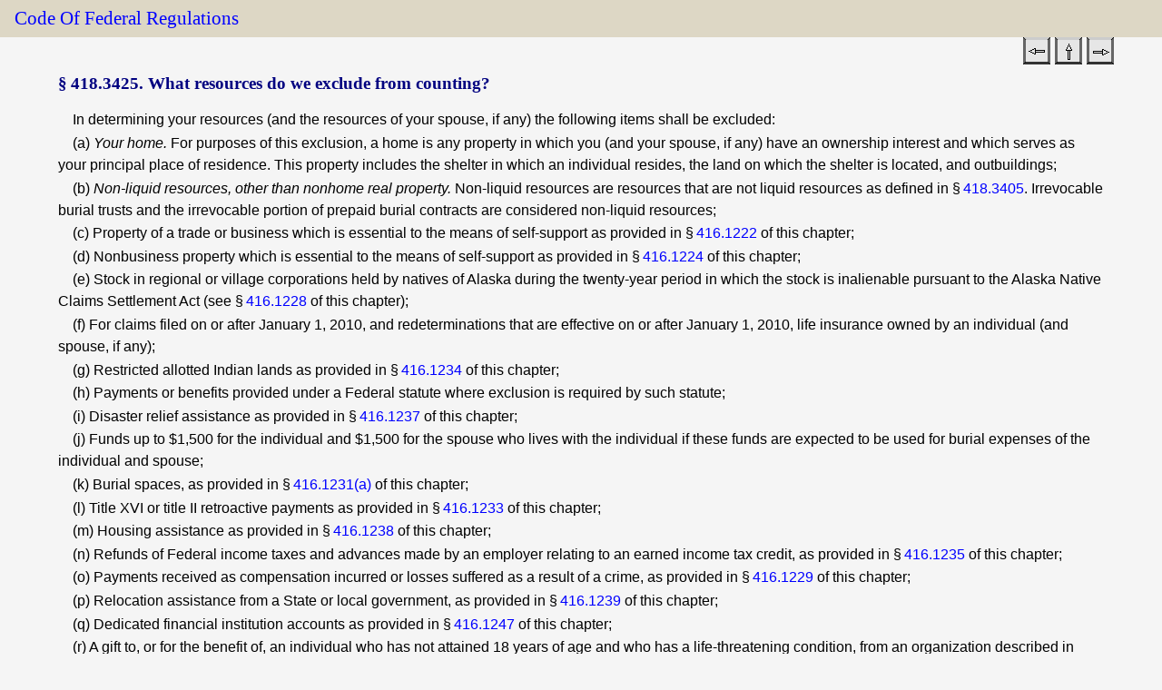

--- FILE ---
content_type: text/html; charset=UTF-8
request_url: https://www.ssa.gov/OP_Home/cfr20/418/418-3425.htm
body_size: 4546
content:
<!DOCTYPE HTML>
<html class="no-js" lang="en">
<head><meta http-equiv="Content-Type" content="text/html; charset=iso-8859-1">
<meta charset="UTF-8">
<meta http-equiv="X-UA-Compatible" content="IE=Edge,chrome=1">
<meta name="viewport" content="width=device-width">
<meta name="msapplication-tap-highlight" content="no"><meta name="dc.language" content="eng">
<meta name="metafile" content="">
<meta name="dc.creator" content="SSA,ORDP,OPPS">
<meta name="dc.date.created" content="2025-02-28">
<meta name="dc.date.reviewed" content="2025-02-28">
<meta name="description" content="What resources do we exclude from counting?">
<meta name="dc.keywords" content="Social Security, SSA, Regulations, CFR, Code of Federal Regulations, Employee Benefits">
<meta name="dc.title" content="What resources do we exclude from counting?">
<meta name="lead_content_manager" content="Keith Bloom, OPPS">
<meta name="coder" content="Saxonica">
<link href="/framework/css/phoenix.css" rel="stylesheet" media="all">
<!-- SSA INTERNET HEAD SCRIPTS -->
<script src="/framework/js/ssa.internet.head.js"></script>
<link rel="stylesheet" href="../cfrdoc.css" type="text/css" media="all">
<link rel="stylesheet" href="../print.css" type="text/css" media="print"><title>Code of Federal Regulations &sect; 418.3425</title>

<script>(window.BOOMR_mq=window.BOOMR_mq||[]).push(["addVar",{"rua.upush":"false","rua.cpush":"false","rua.upre":"false","rua.cpre":"false","rua.uprl":"false","rua.cprl":"false","rua.cprf":"false","rua.trans":"","rua.cook":"false","rua.ims":"false","rua.ufprl":"false","rua.cfprl":"false","rua.isuxp":"false","rua.texp":"norulematch","rua.ceh":"false","rua.ueh":"false","rua.ieh.st":"0"}]);</script>
                              <script>!function(e){var n="https://s.go-mpulse.net/boomerang/";if("False"=="True")e.BOOMR_config=e.BOOMR_config||{},e.BOOMR_config.PageParams=e.BOOMR_config.PageParams||{},e.BOOMR_config.PageParams.pci=!0,n="https://s2.go-mpulse.net/boomerang/";if(window.BOOMR_API_key="LERZW-HECFS-R8H4E-23UQ7-ERMQB",function(){function e(){if(!o){var e=document.createElement("script");e.id="boomr-scr-as",e.src=window.BOOMR.url,e.async=!0,i.parentNode.appendChild(e),o=!0}}function t(e){o=!0;var n,t,a,r,d=document,O=window;if(window.BOOMR.snippetMethod=e?"if":"i",t=function(e,n){var t=d.createElement("script");t.id=n||"boomr-if-as",t.src=window.BOOMR.url,BOOMR_lstart=(new Date).getTime(),e=e||d.body,e.appendChild(t)},!window.addEventListener&&window.attachEvent&&navigator.userAgent.match(/MSIE [67]\./))return window.BOOMR.snippetMethod="s",void t(i.parentNode,"boomr-async");a=document.createElement("IFRAME"),a.src="about:blank",a.title="",a.role="presentation",a.loading="eager",r=(a.frameElement||a).style,r.width=0,r.height=0,r.border=0,r.display="none",i.parentNode.appendChild(a);try{O=a.contentWindow,d=O.document.open()}catch(_){n=document.domain,a.src="javascript:var d=document.open();d.domain='"+n+"';void(0);",O=a.contentWindow,d=O.document.open()}if(n)d._boomrl=function(){this.domain=n,t()},d.write("<bo"+"dy onload='document._boomrl();'>");else if(O._boomrl=function(){t()},O.addEventListener)O.addEventListener("load",O._boomrl,!1);else if(O.attachEvent)O.attachEvent("onload",O._boomrl);d.close()}function a(e){window.BOOMR_onload=e&&e.timeStamp||(new Date).getTime()}if(!window.BOOMR||!window.BOOMR.version&&!window.BOOMR.snippetExecuted){window.BOOMR=window.BOOMR||{},window.BOOMR.snippetStart=(new Date).getTime(),window.BOOMR.snippetExecuted=!0,window.BOOMR.snippetVersion=12,window.BOOMR.url=n+"LERZW-HECFS-R8H4E-23UQ7-ERMQB";var i=document.currentScript||document.getElementsByTagName("script")[0],o=!1,r=document.createElement("link");if(r.relList&&"function"==typeof r.relList.supports&&r.relList.supports("preload")&&"as"in r)window.BOOMR.snippetMethod="p",r.href=window.BOOMR.url,r.rel="preload",r.as="script",r.addEventListener("load",e),r.addEventListener("error",function(){t(!0)}),setTimeout(function(){if(!o)t(!0)},3e3),BOOMR_lstart=(new Date).getTime(),i.parentNode.appendChild(r);else t(!1);if(window.addEventListener)window.addEventListener("load",a,!1);else if(window.attachEvent)window.attachEvent("onload",a)}}(),"".length>0)if(e&&"performance"in e&&e.performance&&"function"==typeof e.performance.setResourceTimingBufferSize)e.performance.setResourceTimingBufferSize();!function(){if(BOOMR=e.BOOMR||{},BOOMR.plugins=BOOMR.plugins||{},!BOOMR.plugins.AK){var n=""=="true"?1:0,t="",a="aofgobixzcobm2lrrx3a-f-5297f18f7-clientnsv4-s.akamaihd.net",i="false"=="true"?2:1,o={"ak.v":"39","ak.cp":"1204614","ak.ai":parseInt("728289",10),"ak.ol":"0","ak.cr":7,"ak.ipv":4,"ak.proto":"h2","ak.rid":"706b180f","ak.r":44387,"ak.a2":n,"ak.m":"dsca","ak.n":"essl","ak.bpcip":"3.138.103.0","ak.cport":42508,"ak.gh":"23.192.164.22","ak.quicv":"","ak.tlsv":"tls1.3","ak.0rtt":"","ak.0rtt.ed":"","ak.csrc":"-","ak.acc":"","ak.t":"1769049590","ak.ak":"hOBiQwZUYzCg5VSAfCLimQ==fRLS5iMYObFswyTu8kqK94k3kgUCKwL0qFY+q1dcbkUFncamx4Byxtm3sqAebr88vLuNZteDRJsGBsjBQTmT28eT2q2tEe2+IFjsSPuNpl6Xksj5pCqaPZd4qsPaCPWrSwrvtQwL+vF1ijAqXnULz8FCjtgPIs2hAc8OabdPjkwNESw5D/Axjf5pWzjpu/KNqET9+S5socjo+zgtd69lek4S9B16lur4w0ft6AlW/TGpNw/V5jnxP+Gi30L6kLoIxcbWoNfMgfWVsnh5Tyaclj44QupKcLxrGdFfmOfiSbYqwLQH5WZ2F2xri9b42Q8r7pOyJ1amcJU1ca6dbph/1YbERsXuhLtwEZtdiKP2k0OGcUxfm+OUJPUdbt7P4vhVj+MBcCFUZlY0xzuv5jQ1w6JXEeeLkScBw3TRzjRhQ54=","ak.pv":"123","ak.dpoabenc":"","ak.tf":i};if(""!==t)o["ak.ruds"]=t;var r={i:!1,av:function(n){var t="http.initiator";if(n&&(!n[t]||"spa_hard"===n[t]))o["ak.feo"]=void 0!==e.aFeoApplied?1:0,BOOMR.addVar(o)},rv:function(){var e=["ak.bpcip","ak.cport","ak.cr","ak.csrc","ak.gh","ak.ipv","ak.m","ak.n","ak.ol","ak.proto","ak.quicv","ak.tlsv","ak.0rtt","ak.0rtt.ed","ak.r","ak.acc","ak.t","ak.tf"];BOOMR.removeVar(e)}};BOOMR.plugins.AK={akVars:o,akDNSPreFetchDomain:a,init:function(){if(!r.i){var e=BOOMR.subscribe;e("before_beacon",r.av,null,null),e("onbeacon",r.rv,null,null),r.i=!0}return this},is_complete:function(){return!0}}}}()}(window);</script></head>
<body>
<div id="page">
<!--BANNER-->
<div class="bg-dark-gray accessibility" id="accessibility"><a id="skip-navigation" href="#content">Skip to main content</a></div><ssa-header class="print-hide"></ssa-header><script src="https://www.ssa.gov/legacy/components/dist/ssa-header.js"></script>
<!-- SITE NAVIGATION -->
<!--
       #include virtual="/framework/includes/english/navigation.shtml"
       -->
<!-- PAGE TITLE --><div id="title-bar">
<h2><a class="cfr" href="../cfrdoc.htm" title="Code of Federal Regulations Title Page">Code of Federal Regulations</a></h2>
<div id="navlinks"><p class="navlinks"><span class="navlinks" align="right">
<a class="cfr" href="418-3420.htm" title="&sect;&thinsp;418.3420"><img src="../images/back.gif" alt="&sect;&thinsp;418.3420"></a>
<a class="cfr" href="418-0000.htm" title="Table of Contents of Part"><img src="../images/up.gif" alt="Table of Contents of Part"></a>
<a class="cfr" href="418-3501.htm" title="&sect;&thinsp;418.3501"><img src="../images/forward.gif" alt="&sect;&thinsp;418.3501"></a>&nbsp;</span></p></div>
</div>
<!-- CONTENT -->
<div id="content" role="main"><h1 class="cfrsec"><a name="content"></a><span class="cfrsechead">&sect;&thinsp;418.3425.&nbsp;What resources do we exclude from counting?</span></h1><p class="cfrpara">In determining your resources (and the resources of your spouse, if any) the following items shall be excluded:</p>
<p class="cfrpara"><a class="cfranchor" name="a"></a> (a) <em class="cfr">Your home.</em> For purposes of this exclusion, a home is any property in which you (and your spouse, if any) have an ownership interest and which serves as your principal place of residence. This property includes the shelter in which an individual resides, the land on which the shelter is located, and outbuildings; </p>
<p class="cfrpara"><a class="cfranchor" name="b"></a> (b) <em class="cfr">Non-liquid resources, other than nonhome real property.</em> Non-liquid resources are resources that are not liquid resources as defined in &sect;&thinsp;<a class="cfr" href="418-3405.htm" title="418.3405">418.3405</a>. Irrevocable burial trusts and the irrevocable portion of prepaid burial contracts are considered non-liquid resources; </p>
<p class="cfrpara"><a class="cfranchor" name="c"></a>(c) Property of a trade or business which is essential to the means of self-support as provided in &sect;&thinsp;<a class="cfr" href="../416/416-1222.htm" title="416.1222">416.1222</a> of this chapter;</p>
<p class="cfrpara"><a class="cfranchor" name="d"></a>(d) Nonbusiness property which is essential to the means of self-support as provided in &sect;&thinsp;<a class="cfr" href="../416/416-1224.htm" title="416.1224">416.1224</a> of this chapter;</p>
<p class="cfrpara"><a class="cfranchor" name="e"></a>(e) Stock in regional or village corporations held by natives of Alaska during the twenty-year period in which the stock is inalienable pursuant to the Alaska Native Claims Settlement Act (see &sect;&thinsp;<a class="cfr" href="../416/416-1228.htm" title="416.1228">416.1228</a> of this chapter);</p>
<p class="cfrpara"><a class="cfranchor" name="f"></a>(f) For claims filed on or after January 1, 2010, and redeterminations that are effective on or after January 1, 2010, life insurance owned by an individual (and spouse, if any);</p>
<p class="cfrpara"><a class="cfranchor" name="g"></a>(g) Restricted allotted Indian lands as provided in &sect;&thinsp;<a class="cfr" href="../416/416-1234.htm" title="416.1234">416.1234</a> of this chapter;</p>
<p class="cfrpara"><a class="cfranchor" name="h"></a> (h) Payments or benefits provided under a Federal statute where exclusion is required by such statute;  </p>
<p class="cfrpara"><a class="cfranchor" name="i"></a>(i) Disaster relief assistance as provided in &sect;&thinsp;<a class="cfr" href="../416/416-1237.htm" title="416.1237">416.1237</a> of this chapter;</p>
<p class="cfrpara"><a class="cfranchor" name="j"></a>(j) Funds up to $1,500 for the individual and $1,500 for the spouse who lives with the individual if these funds are expected to be used for burial expenses of the individual and spouse;</p>
<p class="cfrpara"><a class="cfranchor" name="k"></a>(k) Burial spaces, as provided in &sect;&thinsp;<a class="cfr" href="../416/416-1231.htm#a" title="416.1231(a)">416.1231(a)</a> of this chapter;</p>
<p class="cfrpara"><a class="cfranchor" name="l"></a>(l) Title XVI or title II retroactive payments as provided in &sect;&thinsp;<a class="cfr" href="../416/416-1233.htm" title="416.1233">416.1233</a> of this chapter;</p>
<p class="cfrpara"><a class="cfranchor" name="m"></a>(m) Housing assistance as provided in &sect;&thinsp;<a class="cfr" href="../416/416-1238.htm" title="416.1238">416.1238</a> of this chapter;</p>
<p class="cfrpara"><a class="cfranchor" name="n"></a>(n) Refunds of Federal income taxes and advances made by an employer relating to an earned income tax credit, as provided in &sect;&thinsp;<a class="cfr" href="../416/416-1235.htm" title="416.1235">416.1235</a> of this chapter;</p>
<p class="cfrpara"><a class="cfranchor" name="o"></a>(o) Payments received as compensation incurred or losses suffered as a result of a crime, as provided in &sect;&thinsp;<a class="cfr" href="../416/416-1229.htm" title="416.1229">416.1229</a> of this chapter;</p>
<p class="cfrpara"><a class="cfranchor" name="p"></a>(p) Relocation assistance from a State or local government, as provided in &sect;&thinsp;<a class="cfr" href="../416/416-1239.htm" title="416.1239">416.1239</a> of this chapter;</p>
<p class="cfrpara"><a class="cfranchor" name="q"></a>(q) Dedicated financial institution accounts as provided in &sect;&thinsp;<a class="cfr" href="../416/416-1247.htm" title="416.1247">416.1247</a> of this chapter;</p>
<p class="cfrpara"><a class="cfranchor" name="r"></a>(r) A gift to, or for the benefit of, an individual who has not attained 18 years of age and who has a life-threatening condition, from an organization described in section 501(c)(3) of the Internal Revenue Code of 1986 which is exempt from taxation under section 501(a) of such Code. The resource exclusion applies to any in-kind gift that is not converted to cash, or to a cash gift that does not exceed $2,000; and</p>
<p class="cfrpara"><a class="cfranchor" name="s"></a>(s) Funds received and conserved to pay for medical and/or social services as provided in &sect;&thinsp;<a class="cfr" href="../416/416-1103.htm" title="416.1103">416.1103</a> of this chapter.</p>
<p class="cfrcite">[70 FR 77675, Dec. 30, 2005, as amended at 75 FR 81846, Dec. 29, 2010]</p></div><!-- END CONTENT -->
<!-- PAGE FOOTER -->
<ssa-footer class="print-hide"></ssa-footer><script src="https://www.ssa.gov/legacy/components/dist/ssa-footer.js"></script></div><!-- SSA INTERNET BODY SCRIPTS -->
<script src="/framework/js/ssa.internet.body.js"></script>
</body>
</html>
